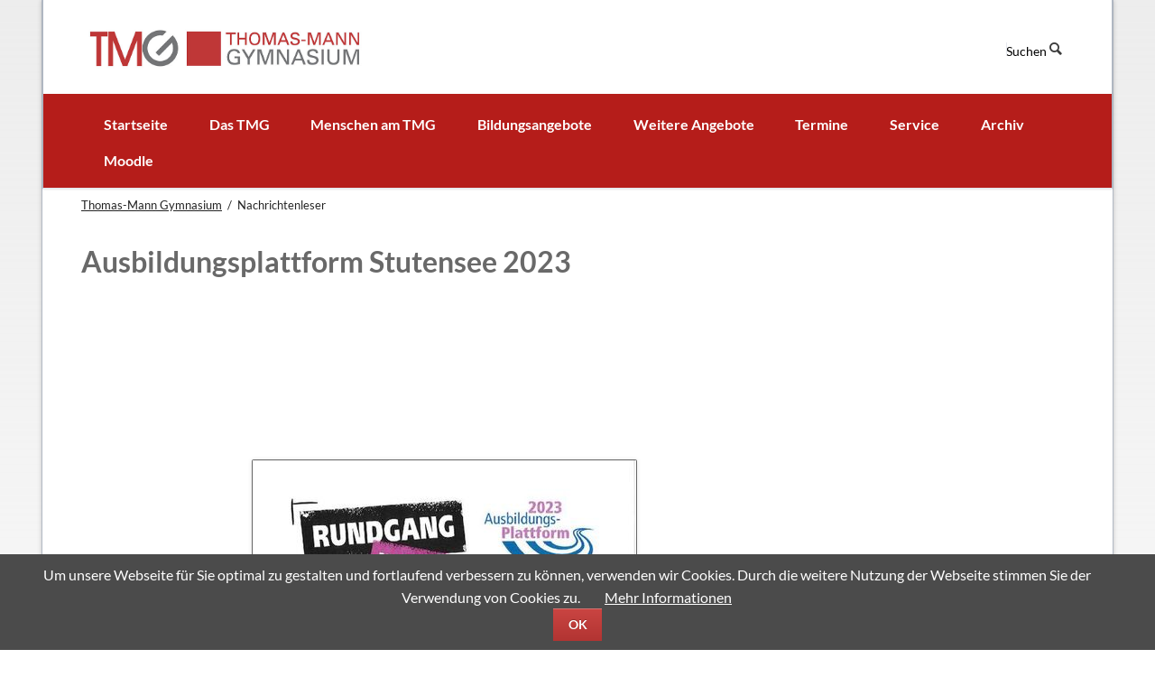

--- FILE ---
content_type: text/html; charset=utf-8
request_url: https://tmg-stutensee.de/nachrichtenleser/ausbildungsplattform-stutensee-2023.html
body_size: 5098
content:
<!DOCTYPE html>
<html lang="de">
<head>

      <meta charset="utf-8">
    <title>Ausbildungsplattform Stutensee 2023 - Thomas-Mann Gymnasium</title>
    <base href="https://tmg-stutensee.de/">

          <meta name="robots" content="index,follow">
      <meta name="description" content="Am Samstag, 07. Oktober findet wieder die Ausbildungsplattform im Festzelt neben dem Stutenseebad statt. In diesem Jahr werden über 70 Unternehmen und Institutionen aus den unterschiedlichsten Bereichen vertreten sein. Im Vorfeld kann man sich über die Internetseite genauer informieren: …">
      <meta name="generator" content="Contao Open Source CMS">
    
    <meta name="viewport" content="width=device-width,initial-scale=1.0,shrink-to-fit=no,viewport-fit=cover">
        <link rel="stylesheet" href="system/modules/cookiebar/assets/dist/cookiebar.min.css">
<link rel="stylesheet" href="assets/css/a6bf7e020be8.css">
        <script src="assets/js/0dfb0e95ac7d.js"></script>
<script src="system/modules/onepageToolkit/assets/js/jquery.waypoints.min.js"></script>

          <!--[if lt IE 9]><script src="assets/html5shiv/js/html5shiv-printshiv.min.js"></script><![endif]-->
      
</head>
<body id="top" class="mac chrome blink ch131 tao-boxed tao-no-sidebar tao-fullwidth" itemscope itemtype="http://schema.org/WebPage">

  
	<!--[if lt IE 8]>
		<p>You are using an outdated browser. <a href="http://whatbrowser.org/">Upgrade your browser today</a>.</p>
	<![endif]-->

	
	<div class="page">

					<header class="page-header">
				
<div class="header-navigation">
	<div class="header-navigation-inner">
<!-- indexer::stop -->
<h1 class="ce_rsce_tao_logo logo">
	<a href="">
								

<img src="files/tmg/images/layout/logo.jpg" width="863" height="150" alt="Thomas-Mann Gymnasium" itemprop="image">


			</a>
</h1>
<!-- indexer::continue -->
<form action="tmg-suche.html" method="get" class="ce_rsce_tao_nav_search main-navigation-search">
	<label for="search-keywords">Suchen</label>
	<input type="search" id="search-keywords" name="keywords"  />
	<button type="submit">Suchen</button>
</form>


</div>
</div>
<div class="main-navigation-mobile">
<!-- indexer::stop -->
<nav class="mod_navigation block" itemscope itemtype="http://schema.org/SiteNavigationElement">

  
  <a href="nachrichtenleser/ausbildungsplattform-stutensee-2023.html#skipNavigation11" class="invisible">Navigation überspringen</a>

  
<ul class="level_1">
            <li class="sibling first"><a href="startseite.html" title="Startseite" class="sibling first" itemprop="url"><span itemprop="name">Startseite</span></a></li>
                <li class="submenu sibling"><a href="das-tmg.html" title="Das TMG" class="submenu sibling" aria-haspopup="true" itemprop="url"><span itemprop="name">Das TMG</span></a>
<ul class="level_2">
            <li class="first"><a href="in-k%C3%BCrze.html" title="In Kürze" class="first" itemprop="url"><span itemprop="name">In Kürze</span></a></li>
                <li><a href="schuljubil%C3%A4um-50-jahre-tmg.html" title="Schuljubiläum: 50 Jahre TMG" itemprop="url"><span itemprop="name">Schuljubiläum: 50 Jahre TMG</span></a></li>
                <li><a href="tmg-flyer.html" title="TMG - Flyer" itemprop="url"><span itemprop="name">TMG - Flyer</span></a></li>
                <li><a href="anfahrt.html" title="Anfahrt" itemprop="url"><span itemprop="name">Anfahrt</span></a></li>
                <li><a href="leitbild.html" title="Leitbild" itemprop="url"><span itemprop="name">Leitbild</span></a></li>
                <li><a href="haus-und-l%C3%A4uteordnung.html" title="Haus- und Läuteordnung" itemprop="url"><span itemprop="name">Haus- und Läuteordnung</span></a></li>
                <li><a href="wetter-am-tmg.html" title="Wetter am TMG" itemprop="url"><span itemprop="name">Wetter am TMG</span></a></li>
                <li><a href="hausaufgabenbetreuung.html" title="Hausaufgabenbetreuung" itemprop="url"><span itemprop="name">Hausaufgabenbetreuung</span></a></li>
                <li><a href="mensa.html" title="Mensa" itemprop="url"><span itemprop="name">Mensa</span></a></li>
                <li><a href="schlie%C3%9Ff%C3%A4cher.html" title="Schließfächer" itemprop="url"><span itemprop="name">Schließfächer</span></a></li>
                <li><a href="geschichte.html" title="Geschichte" itemprop="url"><span itemprop="name">Geschichte</span></a></li>
                <li class="last"><a href="thomas-mann.html" title="Thomas Mann" class="last" itemprop="url"><span itemprop="name">Thomas Mann</span></a></li>
      </ul>
</li>
                <li class="submenu sibling"><a href="menschen-am-tmg.html" title="Menschen am TMG" class="submenu sibling" aria-haspopup="true" itemprop="url"><span itemprop="name">Menschen am TMG</span></a>
<ul class="level_2">
            <li class="first"><a href="schulleitung-und-verwaltung.html" title="Schulleitung und Verwaltung" class="first" itemprop="url"><span itemprop="name">Schulleitung und Verwaltung</span></a></li>
                <li><a href="lehrer.html" title="Lehrer" itemprop="url"><span itemprop="name">Lehrer</span></a></li>
                <li><a href="sch%C3%BCler-smv.html" title="Schüler - SMV" itemprop="url"><span itemprop="name">Schüler - SMV</span></a></li>
                <li><a href="elternbeirat.html" title="Elternbeirat" itemprop="url"><span itemprop="name">Elternbeirat</span></a></li>
                <li><a href="beratungslehrerin.html" title="Beratungslehrerin" itemprop="url"><span itemprop="name">Beratungslehrerin</span></a></li>
                <li><a href="schulsozialarbeit.html" title="Schulsozialarbeit" itemprop="url"><span itemprop="name">Schulsozialarbeit</span></a></li>
                <li><a href="f%C3%B6rderverein.html" title="Förderverein" itemprop="url"><span itemprop="name">Förderverein</span></a></li>
                <li><a href="ehemalige.html" title="Ehemalige" itemprop="url"><span itemprop="name">Ehemalige</span></a></li>
                <li class="last"><a href="geb%C3%A4udemanagement.html" title="Gebäudemanagement" class="last" itemprop="url"><span itemprop="name">Gebäudemanagement</span></a></li>
      </ul>
</li>
                <li class="submenu sibling"><a href="bildungsangebote.html" title="Bildungsangebote" class="submenu sibling" aria-haspopup="true" itemprop="url"><span itemprop="name">Bildungsangebote</span></a>
<ul class="level_2">
            <li class="first"><a href="schulprofil.html" title="Schulprofil" class="first" itemprop="url"><span itemprop="name">Schulprofil</span></a></li>
                <li><a href="f%C3%A4cher.html" title="Fächer" itemprop="url"><span itemprop="name">Fächer</span></a></li>
                <li class="submenu"><a href="arbeitsgemeinschaften.html" title="Arbeitsgemeinschaften" class="submenu" aria-haspopup="true" itemprop="url"><span itemprop="name">Arbeitsgemeinschaften</span></a>
<ul class="level_3">
            <li class="first"><a href="%C3%BCbersicht-%C3%BCber-ag-angebot.html" title="Übersicht über AG - Angebot" class="first" itemprop="url"><span itemprop="name">Übersicht über AG - Angebot</span></a></li>
                <li><a href="aktuelle-beitr%C3%A4ge-zu-den-ags.html" title="aktuelle Beiträge zu den AGs" itemprop="url"><span itemprop="name">aktuelle Beiträge zu den AGs</span></a></li>
                <li><a href="modellbahn-ag.html" title="Modellbahn - AG" itemprop="url"><span itemprop="name">Modellbahn - AG</span></a></li>
                <li class="last"><a href="t%C3%BCftel-ag.html" title="Tüftel - AG" class="last" itemprop="url"><span itemprop="name">Tüftel - AG</span></a></li>
      </ul>
</li>
                <li><a href="sch%C3%BCleraustausch-klassenfahrten-exkursionen.html" title="Schüleraustausch, Klassenfahrten, Exkursionen" itemprop="url"><span itemprop="name">Schüleraustausch, Klassenfahrten, Exkursionen</span></a></li>
                <li><a href="begabtenf%C3%B6rderung-und-wettbewerbe.html" title="Begabtenförderung und Wettbewerbe" itemprop="url"><span itemprop="name">Begabtenförderung und Wettbewerbe</span></a></li>
                <li class="last"><a href="chor-und-big-band.html" title="Chor und Big Band" class="last" itemprop="url"><span itemprop="name">Chor und Big Band</span></a></li>
      </ul>
</li>
                <li class="submenu sibling"><a href="weitere-angebote.html" title="Weitere Angebote" class="submenu sibling" aria-haspopup="true" itemprop="url"><span itemprop="name">Weitere Angebote</span></a>
<ul class="level_2">
            <li class="first"><a href="bibliothek.html" title="Bibliothek" class="first" itemprop="url"><span itemprop="name">Bibliothek</span></a></li>
                <li class="submenu"><a href="kooperationspartner-wirtschaft.html" title="Kooperationspartner Wirtschaft" class="submenu" aria-haspopup="true" itemprop="url"><span itemprop="name">Kooperationspartner Wirtschaft</span></a>
<ul class="level_3">
            <li class="first"><a href="boa-gmbh.html" title="BOA GmbH" class="first" itemprop="url"><span itemprop="name">BOA GmbH</span></a></li>
                <li class="last"><a href="sparkasse.html" title="Sparkasse" class="last" itemprop="url"><span itemprop="name">Sparkasse</span></a></li>
      </ul>
</li>
                <li class="submenu"><a href="kooperationspartner-forschung-und-bildung.html" title="Kooperationspartner Forschung und Bildung" class="submenu" aria-haspopup="true" itemprop="url"><span itemprop="name">Kooperationspartner Forschung und Bildung</span></a>
<ul class="level_3">
            <li class="first"><a href="comenius.html" title="Comenius" class="first" itemprop="url"><span itemprop="name">Comenius</span></a></li>
                <li><a href="kit.html" title="KIT" itemprop="url"><span itemprop="name">KIT</span></a></li>
                <li class="last"><a href="haus-der-astronomie.html" title="Haus der Astronomie" class="last" itemprop="url"><span itemprop="name">Haus der Astronomie</span></a></li>
      </ul>
</li>
                <li><a href="pr%C3%A4ventionsprogramme.html" title="Präventionsprogramme" itemprop="url"><span itemprop="name">Präventionsprogramme</span></a></li>
                <li><a href="schulhunde.html" title="Schulhunde" itemprop="url"><span itemprop="name">Schulhunde</span></a></li>
                <li><a href="schutzkonzept.html" title="Schutzkonzept" itemprop="url"><span itemprop="name">Schutzkonzept</span></a></li>
                <li><a href="sonderprojekte.html" title="Sonderprojekte" itemprop="url"><span itemprop="name">Sonderprojekte</span></a></li>
                <li><a href="sternwarte.html" title="Sternwarte" itemprop="url"><span itemprop="name">Sternwarte</span></a></li>
                <li class="last"><a href="tmg-shop.html" title="TMG - Shop" class="last" itemprop="url"><span itemprop="name">TMG - Shop</span></a></li>
      </ul>
</li>
                <li class="submenu sibling"><a href="termine-aktuell.html" title="Termine" class="submenu sibling" aria-haspopup="true" itemprop="url"><span itemprop="name">Termine</span></a>
<ul class="level_2">
            <li class="first"><a href="termine-aktuell.html" title="Termine aktuell" class="first" itemprop="url"><span itemprop="name">Termine aktuell</span></a></li>
                <li><a href="a-b-woche.html" title="A - B - Woche" itemprop="url"><span itemprop="name">A - B - Woche</span></a></li>
                <li class="last"><a href="ferienordnung.html" title="Ferienordnung" class="last" itemprop="url"><span itemprop="name">Ferienordnung</span></a></li>
      </ul>
</li>
                <li class="submenu sibling"><a href="service-109.html" title="Service" class="submenu sibling" aria-haspopup="true" itemprop="url"><span itemprop="name">Service</span></a>
<ul class="level_2">
            <li class="first"><a href="informationen-f%C3%BCr-die-oberstufe.html" title="Digitales Klassenbuch" class="first" itemprop="url"><span itemprop="name">Digitales Klassenbuch</span></a></li>
                <li><a href="downloads-links-formulare.html" title="Downloads / Links / Formulare" itemprop="url"><span itemprop="name">Downloads / Links / Formulare</span></a></li>
                <li class="last"><a href="sitemap-159.html" title="Sitemap" class="last" itemprop="url"><span itemprop="name">Sitemap</span></a></li>
      </ul>
</li>
                <li class="sibling"><a href="archiv.html" title="Archiv" class="sibling" itemprop="url"><span itemprop="name">Archiv</span></a></li>
                <li class="sibling last"><a href="https://bw.schule/login" title="Moodle" class="sibling last" target="_blank" rel="noreferrer noopener" itemprop="url"><span itemprop="name">Moodle</span></a></li>
      </ul>

  <a id="skipNavigation11" class="invisible">&nbsp;</a>

</nav>
<!-- indexer::continue -->

</div>
<div class="header-navigation tmg-move-front">
	<div class="header-navigation-inner actual-header-navigation">
<!-- indexer::stop -->
<nav class="mod_rocksolid_mega_menu main-navigation block" id="main-navigation" itemscope itemtype="http://schema.org/SiteNavigationElement">

  
  <a href="nachrichtenleser/ausbildungsplattform-stutensee-2023.html#skipNavigation124" class="invisible">Navigation überspringen</a>

  <ul class="level_1">

	
				
		<li class="sibling first">

							<a href="startseite.html" title="Startseite" class="sibling first" itemprop="url"><span itemprop="name">Startseite</span>
			
			
							</a>
			
			
		</li>

	
				
		<li class="submenu sibling">

							<a href="das-tmg.html" title="Das TMG" class="submenu sibling" aria-haspopup="true" itemprop="url"><span itemprop="name">Das TMG</span>
			
			
							</a>
			
			<ul class="level_2">

	
				
		<li class="first">

							<a href="in-k%C3%BCrze.html" title="In Kürze" class="first" itemprop="url"><span itemprop="name">In Kürze</span>
			
			
							</a>
			
			
		</li>

	
				
		<li class="">

							<a href="schuljubil%C3%A4um-50-jahre-tmg.html" title="Schuljubiläum: 50 Jahre TMG" class="" itemprop="url"><span itemprop="name">Schuljubiläum: 50 Jahre TMG</span>
			
			
							</a>
			
			
		</li>

	
				
		<li class="">

							<a href="tmg-flyer.html" title="TMG - Flyer" class="" itemprop="url"><span itemprop="name">TMG - Flyer</span>
			
			
							</a>
			
			
		</li>

	
				
		<li class="">

							<a href="anfahrt.html" title="Anfahrt" class="" itemprop="url"><span itemprop="name">Anfahrt</span>
			
			
							</a>
			
			
		</li>

	
				
		<li class="">

							<a href="leitbild.html" title="Leitbild" class="" itemprop="url"><span itemprop="name">Leitbild</span>
			
			
							</a>
			
			
		</li>

	
				
		<li class="">

							<a href="haus-und-l%C3%A4uteordnung.html" title="Haus- und Läuteordnung" class="" itemprop="url"><span itemprop="name">Haus- und Läuteordnung</span>
			
			
							</a>
			
			
		</li>

	
				
		<li class="">

							<a href="wetter-am-tmg.html" title="Wetter am TMG" class="" itemprop="url"><span itemprop="name">Wetter am TMG</span>
			
			
							</a>
			
			
		</li>

	
				
		<li class="">

							<a href="hausaufgabenbetreuung.html" title="Hausaufgabenbetreuung" class="" itemprop="url"><span itemprop="name">Hausaufgabenbetreuung</span>
			
			
							</a>
			
			
		</li>

	
				
		<li class="">

							<a href="mensa.html" title="Mensa" class="" itemprop="url"><span itemprop="name">Mensa</span>
			
			
							</a>
			
			
		</li>

	
				
		<li class="">

							<a href="schlie%C3%9Ff%C3%A4cher.html" title="Schließfächer" class="" itemprop="url"><span itemprop="name">Schließfächer</span>
			
			
							</a>
			
			
		</li>

	
				
		<li class="">

							<a href="geschichte.html" title="Geschichte" class="" itemprop="url"><span itemprop="name">Geschichte</span>
			
			
							</a>
			
			
		</li>

	
				
		<li class="last">

							<a href="thomas-mann.html" title="Thomas Mann" class="last" itemprop="url"><span itemprop="name">Thomas Mann</span>
			
			
							</a>
			
			
		</li>

	
</ul>

		</li>

	
				
		<li class="submenu sibling">

							<a href="menschen-am-tmg.html" title="Menschen am TMG" class="submenu sibling" aria-haspopup="true" itemprop="url"><span itemprop="name">Menschen am TMG</span>
			
			
							</a>
			
			<ul class="level_2">

	
				
		<li class="first">

							<a href="schulleitung-und-verwaltung.html" title="Schulleitung und Verwaltung" class="first" itemprop="url"><span itemprop="name">Schulleitung und Verwaltung</span>
			
			
							</a>
			
			
		</li>

	
				
		<li class="">

							<a href="lehrer.html" title="Lehrer" class="" itemprop="url"><span itemprop="name">Lehrer</span>
			
			
							</a>
			
			
		</li>

	
				
		<li class="">

							<a href="sch%C3%BCler-smv.html" title="Schüler - SMV" class="" itemprop="url"><span itemprop="name">Schüler - SMV</span>
			
			
							</a>
			
			
		</li>

	
				
		<li class="">

							<a href="elternbeirat.html" title="Elternbeirat" class="" itemprop="url"><span itemprop="name">Elternbeirat</span>
			
			
							</a>
			
			
		</li>

	
				
		<li class="">

							<a href="beratungslehrerin.html" title="Beratungslehrerin" class="" itemprop="url"><span itemprop="name">Beratungslehrerin</span>
			
			
							</a>
			
			
		</li>

	
				
		<li class="">

							<a href="schulsozialarbeit.html" title="Schulsozialarbeit" class="" itemprop="url"><span itemprop="name">Schulsozialarbeit</span>
			
			
							</a>
			
			
		</li>

	
				
		<li class="">

							<a href="f%C3%B6rderverein.html" title="Förderverein" class="" itemprop="url"><span itemprop="name">Förderverein</span>
			
			
							</a>
			
			
		</li>

	
				
		<li class="">

							<a href="ehemalige.html" title="Ehemalige" class="" itemprop="url"><span itemprop="name">Ehemalige</span>
			
			
							</a>
			
			
		</li>

	
				
		<li class="last">

							<a href="geb%C3%A4udemanagement.html" title="Gebäudemanagement" class="last" itemprop="url"><span itemprop="name">Gebäudemanagement</span>
			
			
							</a>
			
			
		</li>

	
</ul>

		</li>

	
				
		<li class="submenu sibling">

							<a href="bildungsangebote.html" title="Bildungsangebote" class="submenu sibling" aria-haspopup="true" itemprop="url"><span itemprop="name">Bildungsangebote</span>
			
			
							</a>
			
			<ul class="level_2">

	
				
		<li class="first">

							<a href="schulprofil.html" title="Schulprofil" class="first" itemprop="url"><span itemprop="name">Schulprofil</span>
			
			
							</a>
			
			
		</li>

	
				
		<li class="">

							<a href="f%C3%A4cher.html" title="Fächer" class="" itemprop="url"><span itemprop="name">Fächer</span>
			
			
							</a>
			
			
		</li>

	
				
		<li class="submenu">

							<a href="arbeitsgemeinschaften.html" title="Arbeitsgemeinschaften" class="submenu" aria-haspopup="true" itemprop="url"><span itemprop="name">Arbeitsgemeinschaften</span>
			
			
							</a>
			
			<ul class="level_3">

	
				
		<li class="first">

							<a href="%C3%BCbersicht-%C3%BCber-ag-angebot.html" title="Übersicht über AG - Angebot" class="first" itemprop="url"><span itemprop="name">Übersicht über AG - Angebot</span>
			
			
							</a>
			
			
		</li>

	
				
		<li class="">

							<a href="aktuelle-beitr%C3%A4ge-zu-den-ags.html" title="aktuelle Beiträge zu den AGs" class="" itemprop="url"><span itemprop="name">aktuelle Beiträge zu den AGs</span>
			
			
							</a>
			
			
		</li>

	
				
		<li class="">

							<a href="modellbahn-ag.html" title="Modellbahn - AG" class="" itemprop="url"><span itemprop="name">Modellbahn - AG</span>
			
			
							</a>
			
			
		</li>

	
				
		<li class="last">

							<a href="t%C3%BCftel-ag.html" title="Tüftel - AG" class="last" itemprop="url"><span itemprop="name">Tüftel - AG</span>
			
			
							</a>
			
			
		</li>

	
</ul>

		</li>

	
				
		<li class="">

							<a href="sch%C3%BCleraustausch-klassenfahrten-exkursionen.html" title="Schüleraustausch, Klassenfahrten, Exkursionen" class="" itemprop="url"><span itemprop="name">Schüleraustausch, Klassenfahrten, Exkursionen</span>
			
			
							</a>
			
			
		</li>

	
				
		<li class="">

							<a href="begabtenf%C3%B6rderung-und-wettbewerbe.html" title="Begabtenförderung und Wettbewerbe" class="" itemprop="url"><span itemprop="name">Begabtenförderung und Wettbewerbe</span>
			
			
							</a>
			
			
		</li>

	
				
		<li class="last">

							<a href="chor-und-big-band.html" title="Chor und Big Band" class="last" itemprop="url"><span itemprop="name">Chor und Big Band</span>
			
			
							</a>
			
			
		</li>

	
</ul>

		</li>

	
				
		<li class="submenu sibling">

							<a href="weitere-angebote.html" title="Weitere Angebote" class="submenu sibling" aria-haspopup="true" itemprop="url"><span itemprop="name">Weitere Angebote</span>
			
			
							</a>
			
			<ul class="level_2">

	
				
		<li class="first">

							<a href="bibliothek.html" title="Bibliothek" class="first" itemprop="url"><span itemprop="name">Bibliothek</span>
			
			
							</a>
			
			
		</li>

	
				
		<li class="submenu">

							<a href="kooperationspartner-wirtschaft.html" title="Kooperationspartner Wirtschaft" class="submenu" aria-haspopup="true" itemprop="url"><span itemprop="name">Kooperationspartner Wirtschaft</span>
			
			
							</a>
			
			<ul class="level_3">

	
				
		<li class="first">

							<a href="boa-gmbh.html" title="BOA GmbH" class="first" itemprop="url"><span itemprop="name">BOA GmbH</span>
			
			
							</a>
			
			
		</li>

	
				
		<li class="last">

							<a href="sparkasse.html" title="Sparkasse" class="last" itemprop="url"><span itemprop="name">Sparkasse</span>
			
			
							</a>
			
			
		</li>

	
</ul>

		</li>

	
				
		<li class="submenu">

							<a href="kooperationspartner-forschung-und-bildung.html" title="Kooperationspartner Forschung und Bildung" class="submenu" aria-haspopup="true" itemprop="url"><span itemprop="name">Kooperationspartner Forschung und Bildung</span>
			
			
							</a>
			
			<ul class="level_3">

	
				
		<li class="first">

							<a href="comenius.html" title="Comenius" class="first" itemprop="url"><span itemprop="name">Comenius</span>
			
			
							</a>
			
			
		</li>

	
				
		<li class="">

							<a href="kit.html" title="KIT" class="" itemprop="url"><span itemprop="name">KIT</span>
			
			
							</a>
			
			
		</li>

	
				
		<li class="last">

							<a href="haus-der-astronomie.html" title="Haus der Astronomie" class="last" itemprop="url"><span itemprop="name">Haus der Astronomie</span>
			
			
							</a>
			
			
		</li>

	
</ul>

		</li>

	
				
		<li class="">

							<a href="pr%C3%A4ventionsprogramme.html" title="Präventionsprogramme" class="" itemprop="url"><span itemprop="name">Präventionsprogramme</span>
			
			
							</a>
			
			
		</li>

	
				
		<li class="">

							<a href="schulhunde.html" title="Schulhunde" class="" itemprop="url"><span itemprop="name">Schulhunde</span>
			
			
							</a>
			
			
		</li>

	
				
		<li class="">

							<a href="schutzkonzept.html" title="Schutzkonzept" class="" itemprop="url"><span itemprop="name">Schutzkonzept</span>
			
			
							</a>
			
			
		</li>

	
				
		<li class="">

							<a href="sonderprojekte.html" title="Sonderprojekte" class="" itemprop="url"><span itemprop="name">Sonderprojekte</span>
			
			
							</a>
			
			
		</li>

	
				
		<li class="">

							<a href="sternwarte.html" title="Sternwarte" class="" itemprop="url"><span itemprop="name">Sternwarte</span>
			
			
							</a>
			
			
		</li>

	
				
		<li class="last">

							<a href="tmg-shop.html" title="TMG - Shop" class="last" itemprop="url"><span itemprop="name">TMG - Shop</span>
			
			
							</a>
			
			
		</li>

	
</ul>

		</li>

	
				
		<li class="submenu sibling">

							<a href="termine-aktuell.html" title="Termine" class="submenu sibling" aria-haspopup="true" itemprop="url"><span itemprop="name">Termine</span>
			
			
							</a>
			
			<ul class="level_2">

	
				
		<li class="first">

							<a href="termine-aktuell.html" title="Termine aktuell" class="first" itemprop="url"><span itemprop="name">Termine aktuell</span>
			
			
							</a>
			
			
		</li>

	
				
		<li class="">

							<a href="a-b-woche.html" title="A - B - Woche" class="" itemprop="url"><span itemprop="name">A - B - Woche</span>
			
			
							</a>
			
			
		</li>

	
				
		<li class="last">

							<a href="ferienordnung.html" title="Ferienordnung" class="last" itemprop="url"><span itemprop="name">Ferienordnung</span>
			
			
							</a>
			
			
		</li>

	
</ul>

		</li>

	
				
		<li class="submenu sibling">

							<a href="service-109.html" title="Service" class="submenu sibling" aria-haspopup="true" itemprop="url"><span itemprop="name">Service</span>
			
			
							</a>
			
			<ul class="level_2">

	
				
		<li class="first">

							<a href="informationen-f%C3%BCr-die-oberstufe.html" title="Digitales Klassenbuch" class="first" itemprop="url"><span itemprop="name">Digitales Klassenbuch</span>
			
			
							</a>
			
			
		</li>

	
				
		<li class="">

							<a href="downloads-links-formulare.html" title="Downloads / Links / Formulare" class="" itemprop="url"><span itemprop="name">Downloads / Links / Formulare</span>
			
			
							</a>
			
			
		</li>

	
				
		<li class="last">

							<a href="sitemap-159.html" title="Sitemap" class="last" itemprop="url"><span itemprop="name">Sitemap</span>
			
			
							</a>
			
			
		</li>

	
</ul>

		</li>

	
				
		<li class="sibling">

							<a href="archiv.html" title="Archiv" class="sibling" itemprop="url"><span itemprop="name">Archiv</span>
			
			
							</a>
			
			
		</li>

	
				
		<li class="sibling last">

							<a href="https://bw.schule/login" title="Moodle" class="sibling last" target="_blank" rel="noreferrer noopener" itemprop="url"><span itemprop="name">Moodle</span>
			
			
							</a>
			
			
		</li>

	
</ul>

  <a id="skipNavigation124" class="invisible">&nbsp;</a>

</nav>
<!-- indexer::continue -->

</div>
</div>
<div class="centered-wrapper tmg-breadcrumb-wrapper"><div class="centered-wrapper-inner tmg-breadcrumb-container">
<!-- indexer::stop -->
<div class="mod_breadcrumb block">

        
  
  <ul itemprop="breadcrumb" itemscope itemtype="http://schema.org/BreadcrumbList">
                  <li class="first" itemscope itemtype="http://schema.org/ListItem" itemprop="itemListElement"><a href="startseite.html" title="Thomas-Mann Gymnasium" itemprop="item"><span itemprop="name">Thomas-Mann Gymnasium</span></a><meta itemprop="position" content="1"></li>
                        <li class="active last">Nachrichtenleser</li>
            </ul>


</div>
<!-- indexer::continue -->

</div></div>			</header>
		
		
		<div class="content-wrapper">

			<section role="main" class="main-content">

				
				
<div class="custom">
      
<div id="tmg-main-content">
  <div class="inside">
    

  <div class="mod_article first last block" id="article-233">
  	<div class="centered-wrapper">
  		<div class="centered-wrapper-inner">
    
          
<div class="mod_newsreader block">

        
  
  
<div class="layout_full block" itemscope itemtype="http://schema.org/Article">

  <h1 itemprop="name">Ausbildungsplattform Stutensee 2023</h1>

  
  
      
<div class="ce_image block">

        
  
  <figure class="image_container" style="margin-top:5cm;margin-left:5cm;">

          <a href="files/tmg/Bilder/2023-24-SJ-Bilder/2023-10-03-Ausbildungsplattform/Plakat%20Ausbildungsplattform%202023final-1-001.jpg" data-lightbox="8c786f">
    
    

<img src="files/tmg/Bilder/2023-24-SJ-Bilder/2023-10-03-Ausbildungsplattform/Plakat%20Ausbildungsplattform%202023final-1-001.jpg" width="425" height="600" alt="" itemprop="image">



          </a>
    
    
  </figure>


</div>
  
  
</div>

  <!-- indexer::stop -->
  <p class="back"><a href="javascript:history.go(-1)" title="Zurück">Zurück</a></p>
  <!-- indexer::continue -->

  

</div>
    
        </div>
    </div>
  </div>

  </div>
</div>
  </div>

			</section>

			
		</div>

		
					<footer class="page-footer">
				
<div class="centered-wrapper ce_rsce_tao_centered_wrapper_start  -border-top" style=" ">

	
	<div class="centered-wrapper-inner">

<!-- indexer::stop -->
<p class="footer-copyright ce_rsce_tao_footer_copyright">
	© Copyright 2026 Thomas-Mann-Gymnasium Stutensee - All rights reserved.	</p>
<!-- indexer::continue -->

<!-- indexer::stop -->
<nav class="mod_customnav footer-links block" itemscope itemtype="http://schema.org/SiteNavigationElement">

  
  <a href="nachrichtenleser/ausbildungsplattform-stutensee-2023.html#skipNavigation130" class="invisible">Navigation überspringen</a>

  
<ul class="level_1">
            <li class="first"><a href="sitemap-159.html" title="Sitemap" class="first" itemprop="url"><span itemprop="name">Sitemap</span></a></li>
                <li><a href="impressum-111.html" title="Impressum" itemprop="url"><span itemprop="name">Impressum</span></a></li>
                <li class="last"><a href="datenschutzerkl%C3%A4rung.html" title="Datenschutzerklärung" class="last" itemprop="url"><span itemprop="name">Datenschutzerklärung</span></a></li>
      </ul>

  <a id="skipNavigation130" class="invisible">&nbsp;</a>

</nav>
<!-- indexer::continue -->
</div>
</div>

<!-- indexer::stop -->
<a href="nachrichtenleser/ausbildungsplattform-stutensee-2023.html#top" title="Nach oben" aria-label="Nach oben" class="footer-top-link ce_rsce_tao_footer_top">
		<span></span> <span></span>
</a>
<!-- indexer::continue -->
			</footer>
		
	</div>

	

  
<script src="assets/jquery-ui/js/jquery-ui.min.js"></script>
<script>
  jQuery(function($) {
    $(document).accordion({
      // Put custom options here
      heightStyle: 'content',
      header: '.toggler',
      collapsible: true,
      create: function(event, ui) {
        ui.header.addClass('active');
        $('.toggler').attr('tabindex', 0);
      },
      activate: function(event, ui) {
        ui.newHeader.addClass('active');
        ui.oldHeader.removeClass('active');
        $('.toggler').attr('tabindex', 0);
      }
    });
  });
</script>

<script src="assets/colorbox/js/colorbox.min.js"></script>
<script>
  jQuery(function($) {
    $('a[data-lightbox]').map(function() {
      $(this).colorbox({
        // Put custom options here
        loop: false,
        rel: $(this).attr('data-lightbox'),
        maxWidth: '95%',
        maxHeight: '95%'
      });
    });
  });
</script>

<script src="assets/tablesorter/js/tablesorter.min.js"></script>
<script>
  jQuery(function($) {
    $('.ce_table .sortable').each(function(i, table) {
      var attr = $(table).attr('data-sort-default'),
          opts = {}, s;

      if (attr) {
        s = attr.split('|');
        opts = { sortList: [[s[0], s[1] == 'desc' | 0]] };
      }

      $(table).tablesorter(opts);
    });
  });
</script>

<script src="assets/mediaelement/js/mediaelement-and-player.min.js"></script>
<script>
  (function() {
    var e = document.querySelectorAll(':not(picture) > video:not(.no-mejs), :not(picture) > audio:not(.no-mejs)');
    for (var i=0; i<e.length; i++) {
      new MediaElementPlayer(e[i], {
        // Put custom options here
        videoWidth:'100%',videoHeight:'100%',pluginPath: '/assets/mediaelement/plugins/'
      });
    }
  })();
</script>

<script src="files/tao/js/script.js"></script>


<!-- indexer::stop -->
<div class="cookiebar cookiebar--position-bottom" role="complementary" aria-describedby="cookiebar-text" style="display:none;" data-cookiebar="COOKIEBAR_97">
    <div id="cookiebar-text" class="cookiebar__text" aria-live="assertive" role="alert">
        <span class="cookiebar__message">Um unsere Webseite für Sie optimal zu gestalten und fortlaufend verbessern zu können, verwenden wir Cookies. Durch die weitere Nutzung der Webseite stimmen Sie der Verwendung von Cookies zu.</span>

                    <a href="datenschutzerkl%C3%A4rung.html" class="cookiebar__link" title="Mehr Informationen">Mehr Informationen</a>
            </div>

    
    <button class="cookiebar__button" data-cookiebar-accept>OK</button>
</div>

    <script src="system/modules/cookiebar/assets/dist/cookiebar.min.js" defer></script>
<!-- indexer::continue -->
</body>
</html>